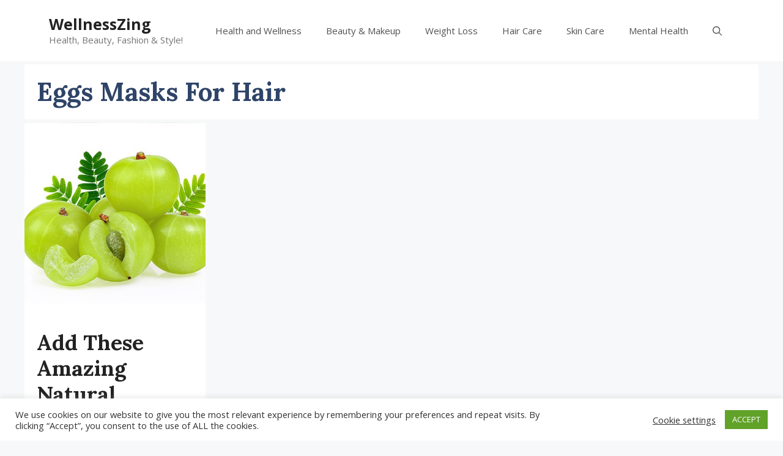

--- FILE ---
content_type: text/html; charset=utf-8
request_url: https://www.google.com/recaptcha/api2/aframe
body_size: 268
content:
<!DOCTYPE HTML><html><head><meta http-equiv="content-type" content="text/html; charset=UTF-8"></head><body><script nonce="atkHP_jT-q0HuiWcLhR9IA">/** Anti-fraud and anti-abuse applications only. See google.com/recaptcha */ try{var clients={'sodar':'https://pagead2.googlesyndication.com/pagead/sodar?'};window.addEventListener("message",function(a){try{if(a.source===window.parent){var b=JSON.parse(a.data);var c=clients[b['id']];if(c){var d=document.createElement('img');d.src=c+b['params']+'&rc='+(localStorage.getItem("rc::a")?sessionStorage.getItem("rc::b"):"");window.document.body.appendChild(d);sessionStorage.setItem("rc::e",parseInt(sessionStorage.getItem("rc::e")||0)+1);localStorage.setItem("rc::h",'1769165571446');}}}catch(b){}});window.parent.postMessage("_grecaptcha_ready", "*");}catch(b){}</script></body></html>

--- FILE ---
content_type: text/css
request_url: https://wellnesszing.com/wp-content/themes/generatepress_child/style.css?ver=1732120369
body_size: -89
content:
/*
 Theme Name:   GeneratePress Child
 Theme URI:    https://generatepress.com
 Description:  Default GeneratePress child theme
 Author:       Tom Usborne
 Author URI:   https://tomusborne.com
 Template:     generatepress
 Version:      0.1
*/

.page-hero time.updated {
    display: inline;
}
.page-hero time.published {
    display: none;
}
.innerlink {
	width: 100%;
	background: #ffffe5;
	margin: 15px 0;
	padding: 10px;
	font-style: italic;
	float: left;
	clear: both;
}
.last-updated {
	color:#595959;
	font-size: 85%;
	margin-top: .5em;
	line-height: 1.5
}

--- FILE ---
content_type: application/javascript; charset=utf-8
request_url: https://fundingchoicesmessages.google.com/f/AGSKWxU8tGpRup5YayY2XHu_iKko5TnGhld0g3RKlrK3Z0e6qKKj4VCMNyUjvFGbGRK5Nx6S9J0GxM9QFQiaDyyyc6wCQ6rhXp057tnwrj2hWgJBUHV57Sz-pRucLFtAU7StABXmt2iL0ZPlhTHwqAzb-wRhrPVhNz5cT7mMr8jlQKQpM5_hmFcM1sghUU0Q/_?canp=adv_/popup2.js&adflag=/search_ads._generic_ad.
body_size: -1290
content:
window['e6ebadbb-7284-47c9-9be7-129653d1f3c6'] = true;

--- FILE ---
content_type: application/javascript; charset=utf-8
request_url: https://fundingchoicesmessages.google.com/f/AGSKWxUJtt0U_ZHA-XHwiQEXfSvG8ljQzVDh32GCYb1uYv-5J4xdPUrqBWMiBibF7Ss-0_S03rMRST-uvDRHRGOGQ9pq2BZNaC9gc0kG7geh-GuSVxsUftKGZgQJwiiVqyTVa0MP_sOuqw==?fccs=W251bGwsbnVsbCxudWxsLG51bGwsbnVsbCxudWxsLFsxNzY5MTY1NTcxLDg1MTAwMDAwMF0sbnVsbCxudWxsLG51bGwsW251bGwsWzcsNl0sbnVsbCxudWxsLG51bGwsbnVsbCxudWxsLG51bGwsbnVsbCxudWxsLG51bGwsMV0sImh0dHBzOi8vd2VsbG5lc3N6aW5nLmNvbS90YWcvZWdncy1tYXNrcy1mb3ItaGFpci8iLG51bGwsW1s4LCJrNjFQQmptazZPMCJdLFs5LCJlbi1VUyJdLFsxNiwiWzEsMSwxXSJdLFsxOSwiMiJdLFsxNywiWzBdIl0sWzI0LCIiXSxbMjksImZhbHNlIl1dXQ
body_size: 115
content:
if (typeof __googlefc.fcKernelManager.run === 'function') {"use strict";this.default_ContributorServingResponseClientJs=this.default_ContributorServingResponseClientJs||{};(function(_){var window=this;
try{
var qp=function(a){this.A=_.t(a)};_.u(qp,_.J);var rp=function(a){this.A=_.t(a)};_.u(rp,_.J);rp.prototype.getWhitelistStatus=function(){return _.F(this,2)};var sp=function(a){this.A=_.t(a)};_.u(sp,_.J);var tp=_.ed(sp),up=function(a,b,c){this.B=a;this.j=_.A(b,qp,1);this.l=_.A(b,_.Pk,3);this.F=_.A(b,rp,4);a=this.B.location.hostname;this.D=_.Fg(this.j,2)&&_.O(this.j,2)!==""?_.O(this.j,2):a;a=new _.Qg(_.Qk(this.l));this.C=new _.dh(_.q.document,this.D,a);this.console=null;this.o=new _.mp(this.B,c,a)};
up.prototype.run=function(){if(_.O(this.j,3)){var a=this.C,b=_.O(this.j,3),c=_.fh(a),d=new _.Wg;b=_.hg(d,1,b);c=_.C(c,1,b);_.jh(a,c)}else _.gh(this.C,"FCNEC");_.op(this.o,_.A(this.l,_.De,1),this.l.getDefaultConsentRevocationText(),this.l.getDefaultConsentRevocationCloseText(),this.l.getDefaultConsentRevocationAttestationText(),this.D);_.pp(this.o,_.F(this.F,1),this.F.getWhitelistStatus());var e;a=(e=this.B.googlefc)==null?void 0:e.__executeManualDeployment;a!==void 0&&typeof a==="function"&&_.To(this.o.G,
"manualDeploymentApi")};var vp=function(){};vp.prototype.run=function(a,b,c){var d;return _.v(function(e){d=tp(b);(new up(a,d,c)).run();return e.return({})})};_.Tk(7,new vp);
}catch(e){_._DumpException(e)}
}).call(this,this.default_ContributorServingResponseClientJs);
// Google Inc.

//# sourceURL=/_/mss/boq-content-ads-contributor/_/js/k=boq-content-ads-contributor.ContributorServingResponseClientJs.en_US.k61PBjmk6O0.es5.O/d=1/exm=ad_blocking_detection_executable,kernel_loader,loader_js_executable/ed=1/rs=AJlcJMztj-kAdg6DB63MlSG3pP52LjSptg/m=cookie_refresh_executable
__googlefc.fcKernelManager.run('\x5b\x5b\x5b7,\x22\x5b\x5bnull,\\\x22wellnesszing.com\\\x22,\\\x22AKsRol_kjW52p1rFuhc_kO2limuplTC_rVPJ3VERTkxDg9B42QE7QXoaNaX4963WYYHynWzwCgPCTNocJzfJS0VHb7GDWQZV2xug0KjfAeuZ1ZrKJllzBFIeC7e87uvj20kzD0kFND_kLCtPRLr1P3MvPUIoraHerw\\\\u003d\\\\u003d\\\x22\x5d,null,\x5b\x5bnull,null,null,\\\x22https:\/\/fundingchoicesmessages.google.com\/f\/AGSKWxXYvnxUQRJXpdHvvqTC0X0jQNyCk74BHFceNkhOqU7uucj1v9Q9z2oMu5cOVd_t1Xtsm-rESzg0i1MXYJO_0SOrOoDzDTwYZPJrk_uwlIIvrM1WsxD2jjl6RGFGIs8n9fZsH2Cgow\\\\u003d\\\\u003d\\\x22\x5d,null,null,\x5bnull,null,null,\\\x22https:\/\/fundingchoicesmessages.google.com\/el\/AGSKWxXFq-TYCtXfpgkZnb_b31-TXvCX6Hj8brdGklHEBnXoxtjjiCuXDL78qsR1NSll0NnH3awH9P_6NSS2uEJE2uoyG7Mrhwj4g0m92VI-_01t9z_Fnkn0u1LJ-oFkDlRIj-1P5d7bNA\\\\u003d\\\\u003d\\\x22\x5d,null,\x5bnull,\x5b7,6\x5d,null,null,null,null,null,null,null,null,null,1\x5d\x5d,\x5b3,1\x5d\x5d\x22\x5d\x5d,\x5bnull,null,null,\x22https:\/\/fundingchoicesmessages.google.com\/f\/AGSKWxVwM8L4eSHULa6rkt3x2fVu4pvZ3GVaNSFs9gbg1AKaNMlSLS_W_bnYlThobCUjVOe8V1zIPkOubLYXIgH_H3uHbAYV2bwj4yCy_sbjkVQmYTlhK7FhiL4tdKV7Our4RTA2ieO4kg\\u003d\\u003d\x22\x5d\x5d');}